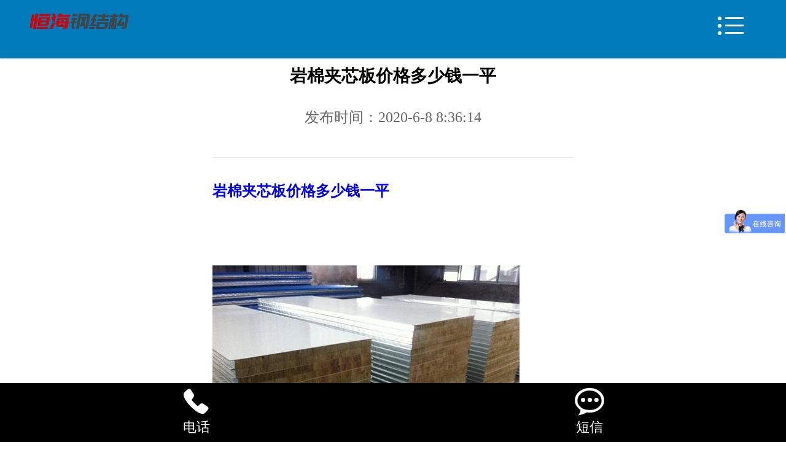

--- FILE ---
content_type: text/html; charset=utf-8
request_url: http://www.henghai68.com/mobile/enews/show-550.html
body_size: 7379
content:
<!DOCTYPE HTML>
<html>

<head>
    <meta http-equiv="Content-Type" content="text/html; charset=utf-8" />
    
    <title>岩棉夹芯板价格多少钱一平 - 新闻动态 - 江苏恒海钢结构</title>
    <meta content="岩棉板,岩棉复合板,岩棉保温板,聚氨酯夹芯板,聚氨酯板,彩钢夹芯板,岩棉夹芯板,彩钢瓦价格,彩钢瓦厂家,彩钢瓦,聚氨酯封边岩棉夹芯板" name="keywords" />
    <meta content="江苏恒海钢结构专业生产:彩钢瓦,压型彩钢瓦,楼承板,彩钢瓦楞板,岩棉板,岩棉复合板,岩棉保温板,聚氨酯夹芯板,聚氨酯板,彩钢夹芯板,岩棉夹芯板,彩钢落水管,彩钢活动房等,公司拥有各种彩钢瓦压型设备,彩钢瓦复合板生产线等百余条,可为用户提供来料彩钢瓦等围护产品的加工,设计,安装等一条龙服务。" name="description" />
    <meta name="viewport" content="width=device-width, initial-scale=1.0, maximum-scale=1.0, user-scalable=0" />
<link rel="stylesheet" type="text/css" href="/templates/default/css/subpage.css" />
<script type="text/javascript" src="/templates/default/js/jquery.js"></script>
<style>
.head {
    background: #007ab9
}
.foot {
    background: #000000
}
.nav {
    background: #000000
}
.nav_color {
    background: #000000
}
</style>
<link rel="stylesheet" type="text/css" href="/templates/default/css/master.css" />
<link rel="stylesheet" type="text/css" href="/templates/default/css/swiper.css" />
<script type="text/javascript" src="/templates/default/js/nav.js"></script>
<script type="text/javascript" src="/templates/default/js/cart_icon.js"></script>
<script type="text/javascript" src="/templates/default/js/swiper.js"></script>
<script type="text/javascript" src="/templates/default/js/lihe.js"></script>
</head>
<body>
    <!--S 导航开始-->
<ul class="nav">
      <li><a href='/mobile/eindex.html'><span class="iconfont">&#xe607;</span>网站首页</a></li>
      <li><a href='/mobile/content1m/about.html'>关于我们</a></li>
      <li><a href='/mobile/enews/0.html'>新闻动态</a></li>
      <li><a href='/mobile/egoods/0.html'>产品中心</a></li> 
      <li><a href='/mobile/ecase/0.html'>案例展示</a></li>
      <li><a href='/mobile/eryzz/0.html'>荣誉资质</a></li>
      <li><a href='/mobile/eproject/0.html'>技术优势</a></li>  
      <li><a href='/mobile/content2m/contact.html'>联系我们</a></li>
</ul>
<!--E 导航开始-->

    <!--内容开始-->
    <div class="allpage">
        <div class="black-fixed iconfont"></div>
        <!--页头开始-->
        <div class="header">
            <div class="head">
                <a href='/mobile/eindex.html' class="logo"> <img src="/templates/default/mimages/logo_footer.png" /> </a>
                <div class="nav-btn iconfont"></div>
            </div>
        </div>
        <!--页头结束-->
        <div class="content content_new">
            <!--新闻动态开始-->
            <div class="news_i common_i_css detail_i_content">
                <div class="common_i_title detail_top">
                    <h3>岩棉夹芯板价格多少钱一平</h3>
                    <p>发布时间：2020-6-8 8:36:14</p>
                </div>
                <!--<div class="detailimg">
                    <img src="/upload/202006/12/202006121015375312.jpg" />
                </div>-->
                <div class="product_content">
                    <p>
	<strong><a href="http://www.henghai68.com" target="_blank">岩棉夹芯板价格多少钱一平</a></strong> 
</p>
<p>
	<br />
</p>
<p>
	<img src="/upload/202006/08/202006080846262187.jpg" alt="岩棉夹芯板价格,岩棉夹芯板厂家" width="500" height="375" title="岩棉夹芯板价格,岩棉夹芯板厂家" align="" /> 
</p>
<p>
	<br />
</p>
<p>
	当建造一所房子时，它经常被使用，通常作为屋顶，隔板等。
</p>
<p>
	但在现实生活中，许多人不知道彩色钢<strong>岩棉夹芯板</strong>的用途和性能？
</p>
<p>
	下面小编来解释一下最近了解到的<strong>彩钢岩棉夹心板</strong>的价格，岩棉夹心板多少钱一平方米等问题，不是很了解的朋友可以看看哦！
</p>
<p>
	<br />
(1)钢板厚度：据说使用0.426。一般情况下，制造商会使用0.35-0.36毫米的钢板，而使用0.385-0.4毫米的钢板相对较少，因此厚度也不同。0.55-0.116的单价约为13元/米，0.385-0.4毫米约为15元/米，但0.426的差价为2-3元/米；
</p>
<p>
	<br />
(2)钢板的镀锌量分别为20g/m、40g/m、60g/m、80g/m、100g/m、120g/m、175g/m。钢板的镀锌量直接影响使用寿命。含量越高，时间越长，生锈的可能性就越小，一般销售人员不会提到这一点。
</p>
<p>
	<br />
(3)聚乙烯漆的厚度对价格的影响也在1-2元/米左右，油漆的厚度分为8米、10米、13米、15米、18米、20米、25米。一般来说，如果价格低，你会得到800万英镑，但你不会使用超过1500万英镑的油漆。
</p>
<p>
	<br />
(4)密度相同的岩棉为60公斤/米，岩棉因成分不同而相关0.8元/米；岩棉实际上使用的是玄武岩和矿渣，玄武岩占了很大的比例，岩棉有很好的材料和纯净的配料，但用大量的材料只能达到60公斤。如果炉渣主要由不纯棉制成，其强度不足，但其密度可以达到，则廉价棉的一般比例为：玄武岩：炉渣=30%: 70%。好棉花应为70%:30%；
</p>
<p>
	<br />
(5)棉中胶的用量比价格少1-2元/米。岩棉的纤维主要依靠胶水粘合来增加强度。胶水的量少，棉花的强度不高。胶水质量不好，硬度差，抗老化和耐候性差。它的使用寿命很短，持续时间会下沉和塌陷。
</p>
<p>
	<br />
</p>
<p>
	本文由<strong><a href="http://www.henghai68.com/" target="_blank">岩棉夹芯板厂家</a></strong>-江苏恒海钢结构工程有限公司提供；
</p>
<p>
	岩棉夹芯板价格多少钱一平
</p>
<p>
	<br />
</p>
                </div>
                <!--分页-->
                <div class="fanye">
                    <div>上一页：<a href="/mobile/enews/show-551.html">手工夹芯板价格多少钱一平</a></div>
                    <div>下一页：<a href="/mobile/enews/show-549.html">楼承板价格多少钱一平</a></div>
                </div>
                <!--分页-->
            </div>
            <!--新闻动态结束-->
        </div>
    </div>
    <!--内容结束-->
    </div>
    <div class="footer">
    <div class="foot foot-relative" id="foot">
        <div class="foot-relative"> 
            <a href="tel:13646248383" title="电话"> 
                <span class="commonfont">&#xe604;</span>
                <h3>电话</h3>
            </a>
            <a href="sms:13646248383" title="短信"> 
                <span class="commonfont">&#xe601;</span>
                <h3>短信</h3>
            </a> 
        </div>
    </div>
</div>
<script>
var _hmt = _hmt || [];
(function() {
  var hm = document.createElement("script");
  hm.src = "https://hm.baidu.com/hm.js?97352b46706a8cf010e1718b50bfe708";
  var s = document.getElementsByTagName("script")[0]; 
  s.parentNode.insertBefore(hm, s);
})();
</script>
</body>

</html>

--- FILE ---
content_type: text/css
request_url: http://www.henghai68.com/templates/default/css/subpage.css
body_size: 34558
content:
@charset "utf-8";
@font-face {
	font-family: "member";
	src: url('../font/member.woff') format('woff'),  url('../font/member.ttf') format('truetype');
}
.member_iconfont {
	font-family: "member" !important;
	font-style: normal;
	-webkit-font-smoothing: antialiased;
	-webkit-text-stroke-width: 0.2px;
	-moz-osx-font-smoothing: grayscale;
}
/* Style Reset */
html {
	font-size: 625%;
	-webkit-text-size-adjust: none;
	max-height: 100%
}
body {
	font-size: 0.16rem;
}
body, p, h1, ul, li, input, img, figure, h3, h1, h2, dl, dd, dt {
	margin: 0;
	padding: 0;
}
ul, ol, li, dl, dt, dd {
	list-style: none;
}
a {
	text-decoration: none;
	outline: 0px;
}
fieldset, img {
	border: 0;
}
img {
	display: block;
	max-width: 100%
}
input[type="text"], input[type="password"], input[type="submit"], input[type="reset"], input[type="button"], textarea {
	-webkit-appearance: none;
}
.clear {
	clear: both;
	width: 100%;
}
.c {
	clear: both;
	width: 100%;
}
/* common */
.content {
	min-height: 8rem;
	overflow: hidden;
	font-size: 0.2rem;
	margin-top: 6%;
	padding-bottom: 15%;
	background-color: transparent;
}
.content_new {
	margin-top: 0!important;
} /* 首页不要上边距 */
.common_bg {
	background-color: #007ab9!important;
}
/* index style */

/*header*/
.header {
	width: 100%;
	height: 0.791rem;
	background: #1d1d1d;
	position: relative;
	z-index: 9999;
}
.head {
	text-align: left;
	position: fixed;
	width: 100%;
	height: 0.791rem;
	top: 0;
	right: 0;
	box-shadow: 0 0 2px rgba(9,2,4,.55);
	line-height: 0.791rem;
	z-index: 99;
	-webkit-transition: all 0.3s ease-in-out 0s;
	-moz-transition: all 0.3s ease-in-out 0s;
	-ms-transition: all 0.3s ease-in-out 0s;
	transition: all 0.3s ease-in-out 0s;
}
.head a{ font-size:14px; line-height:0.691rem; color:#fff}
.logo {
	display: inline-block;
	width: 40%;
margin-top: 0.12rem;
	height: auto;
	margin-left: 3.4375%
}

.top-nav {
	position: absolute;
	right: 1.09375%;
	top: 100%;
	width: 14.0625%;
}
.class-btn {
	position: absolute;
	right: 16%;
	top: 0%;
	width: 14.0625%;
	font-size: 0.24rem;
	line-height: 0.82rem;
	color: #fff;
	text-align: center;
	overflow: hidden;
}
.top-home {
	position: absolute;
	left: 1.09375%;
	top: 0;
	width: 14.0625%;
	font-size: 0.4rem;
	line-height: 0.82rem;
	color: #fff;
	text-align: center;
	overflow: hidden;
}
.top-title {
	width: 30%;
	position: absolute;
	left: 35%;
	top: 0;
	font-size: 0.3rem;
	line-height: 0.71rem;
	text-align: center;
	color: #fff;
	text-overflow: ellipsis;
	overflow: hidden;
	white-space: nowrap;
}
.sub_page {
	min-height: 6rem;
	overflow: hidden;
	font-size: 0.16rem
}
.sub_page center {
	padding: 0.4rem 0;
	font-size: 0.2rem
}
.sub_page center a {
	color: red
}
.search_hl {
	width: 14.0625%;
	top: -1px;
	position: absolute;
	height: 100%;
	font-size: 0.38rem;
	line-height: 0.8rem;
	color: #ffffff;
	text-align: center;
	overflow: hidden;
}
.search_l {
	left: 0%;
}
/*header end*/

/* nav */
body {
	position: relative;
	width: 100%;
	background: #fff;
	height: 100%;
}
.allpage {
	position: relative;
	z-index: 10;
	background: #fff;
	height: auto;
	-webkit-transition: all 0.3s ease-in-out 0s;
	-moz-transition: all 0.3s ease-in-out 0s;
	-ms-transition: all 0.3s ease-in-out 0s;
	transition: all 0.3s ease-in-out 0s;
	right: 0;
	min-height: 6rem;
}
.clicked {
	right: 220px!important;
	-webkit-transition: all 0.3s ease-in-out 0s;
	-moz-transition: all 0.3s ease-in-out 0s;
	-ms-transition: all 0.3s ease-in-out 0s;
	transition: all 0.3s ease-in-out 0s;
}
.nav {
	width: 220px;
	position: absolute;
	right: 0;
	top: 0;
	bottom: 0;
	z-index: 2;
}
.fixed {
	width: 220px;
	height: 100%;
	position: fixed;
	right: 0;
	top: 0;
	bottom: 0;
	z-index: 5;
	overflow-x: hidden;
	-webkit-overflow-scrolling: touch;
}
.nav li {
	width: 220px;
	margin: 0 auto;
	border-bottom: 1px solid #ffffff;
}
.nav li a {
	display: block;
	width: 100%;
	font: 100 16px/50px '微软雅黑';
	color: #fff;
	text-indent: 60px;
}
.nav li a span {
	margin-right: 3%
}
.nav li p {
	text-indent: 70px;
}
.nav li:last-child {
	margin-bottom: 20%;
}
#allmap {
	width: 100%;
	height: 8rem;
	font-size: 0.18rem
}
.share {
	width: 160px;
	margin: 0.5rem auto;
}
.black-fixed {
	position: fixed;
	z-index: 99999!important;
	left: 0;
	width: 0;
	top: 0;
	height: 100%;
	background: rgba(0,0,0,0.9);
	text-align: right;
	font-size: 0.4rem;
	color: #fff;
	line-height: 2;
	right: 0;
	overflow: hidden;
	-webkit-transition: all 0.3s ease-in-out 0s;
	-moz-transition: all 0.3s ease-in-out 0s;
	-ms-transition: all 0.3s ease-in-out 0s;
	transition: all 0.3s ease-in-out 0s;
	opacity: 0
}
.black-clicked {
	width: 100%;
	padding-right: 2%;
	left: -227px;
	-webkit-transition: all 0.3s ease-in-out 0s;
	-moz-transition: all 0.3s ease-in-out 0s;
	-ms-transition: all 0.3s ease-in-out 0s;
	transition: all 0.3s ease-in-out 0s;
	opacity: 1
}
/* nav end*/



/* sub header */
.nav-btn {
	width: 14.0625%;
	right: 0;
	top: 0;
	position: absolute;
	font-size: 0.4rem;
	line-height: 0.71rem;
	color: #ffffff;
	text-align: center;
	overflow: hidden;
}
.home-btn {
	width: 14.0625%;
	left: 1.09375%;
	top: 0;
	position: absolute;
	height: 100%;
	font-size: 0.4rem;
	line-height: 0.71rem;
	color: #ffffff;
	text-align: center;
	overflow: hidden;
	display: block;
}
.top-nav {
	position: absolute;
	right: 1.09375%;
	top: 100%;
	width: 14.0625%;
}
.top-home {
	position: absolute;
	left: 1.09375%;
	top: 0;
	width: 14.0625%;
	font-size: 0.4rem;
	line-height: 0.82rem;
	color: #fff;
	text-align: center;
	overflow: hidden;
}
.class-btn {
	position: absolute;
	right: 16%;
	top: 0%;
	width: 18.0625%;
	font-size: 0.24rem;
	line-height: 0.666rem;
	color: #fff;
	text-align: center;
	overflow: hidden;
}
.class-btn span.commonfont {
	font-size: 0.28rem
}
/* footer */
.footer {
	width: 100%;
	height: 0.8rem;
	position: fixed!important;
	bottom: 0;
	right: 0;
	z-index: 9999;
	-webkit-transition: all 0.3s ease-in-out 0s;
	-moz-transition: all 0.3s ease-in-out 0s;
	-ms-transition: all 0.3s ease-in-out 0s;
	transition: all 0.3s ease-in-out 0s;
}
.foot {
	width: 100%;
	position: fixed;
	height: 0.8rem;
	bottom: 0;
	left: 0;
	z-index: 10;
	-webkit-transition: all 0.3s ease-in-out 0s;
	-moz-transition: all 0.3s ease-in-out 0s;
	-ms-transition: all 0.3s ease-in-out 0s;
	transition: all 0.3s ease-in-out 0s;
}
.foot-relative {
	position: relative;
	width: 100%;
	height: 0.8rem;
}
.foot a {
	display: block;
	float: left;
	width: 50%;
	color: #ffffff
}
.foot a span {
	display: block;
	width: 100%;
	text-align: center;
	font-size: 0.4rem;
	line-height: 0.5rem;
}
.foot a h3 {
	width: 100%;
	text-align: center;
	font: 0.18rem/0.2rem "microsoft yahei";
}
.common-pro-search {
	width: 90%;
	height: 0.533rem;
	background: #fff;
	margin: 2% auto;
}
.common-text {
	float: left;
	border: 0;
	background: #fff;
	width: 84.45%;
	height: 0.533rem;
	text-indent: 0.1rem;
	font: 0.16rem/0.533rem "microsoft yahei";
	border-radius: 0;
}
.common-submit {
	float: right;
	width: 15.55%;
	border: 0;
	font-size: 0.36rem;
	line-height: 0.533rem;
	color: #fff;
	height: 0.533rem;
	border-radius: 0;
	background: none;
	background: #333;
}
/* foot search btn */
.common-search {
	width: 92.1875%;
	position: absolute;
	z-index: 100;
	left: 3.90625%;
	bottom: 0.9rem;
	background: #fff;
	border: 1px solid #ccc;
	display: none;
	border-radius: 8px;
	overflow: hidden;
	-webkit-box-shadow: 0 1px 2px #666 inset;
	box-shadow: 0 1px 2px #666 inset;
}
.search-input-n {
	width: 85%;
	height: 0.533rem;
	line-height: 0.533rem;
	border: none;
	outline: none;
	text-indent: 5%;
	border-radius: 25px;
	font-family: "microsoft yahei";
	background-color: transparent;
}
.search-btn-n {
	width: 12%;
	border: none;
	outline: none;
	font-size: 0.4rem;
	line-height: 0.533rem;
	background-color: transparent;
	color: #666;
	background-color: transparent;
	font-family: "microsoft yahei";
}
/* foot search btn end*/

/*font*/
@font-face {
	font-family: "iconfont";
	src: url('../font/iconfont.woff') format('woff'), url('../font/iconfont.ttf') format('truetype');
}
.iconfont {
	font-family: "iconfont" !important;
	font-style: normal;
	-webkit-font-smoothing: antialiased;
	-webkit-text-stroke-width: 0.2px;
	-moz-osx-font-smoothing: grayscale;
}
/*font*/
@font-face {
	font-family: "commonfont";
	src: url('../font/common.woff') format('woff'), url('../font/common.ttf') format('truetype');
}
.commonfont {
	font-family: "commonfont" !important;
	font-style: normal;
	-webkit-font-smoothing: antialiased;
	-webkit-text-stroke-width: 0.2px;
	-moz-osx-font-smoothing: grayscale;
}
/* sub_banner */
.big-pic {
	width: 100%;
	position: relative;
	z-index: 2;
	margin: 0 auto;
}
.big-pic-in {
	position: relative;
	width: 100%;
	height: auto;
	overflow: hidden;
	margin: 0 auto;
}
.pic-list {
	position: relative;
	height: auto;
	-webkit-transform: translate3d(0, 0, 0);
	z-index: 0;
}
.pic-list img {
	float: left;
	height: auto;
	width: 100%;
	display: block;
}
.big-pic2 .pic-list {
	width: 200%;
}
.big-pic2 .pic-list img {
	width: 50%;
}
.big-pic3 .pic-list {
	width: 300%;
}
.big-pic3 .pic-list img {
	width: 33.333334%;
}
.big-pic4 .pic-list {
	width: 400%;
}
.big-pic4 .pic-list img {
	width: 25%;
}
.slide-dot {
	width: 100%;
	text-align: center;
	height: 16px;
	padding-top: 4px;
	overflow: hidden;
	position: absolute;
	bottom: 5px;
	display: none
}
.slide-dot span {
	display: inline-block;
	width: 8px;
	height: 8px;
	border-radius: 8px;
	vertical-align: top;
	z-index: 10;
	margin: 0 7px;
	background: #fff
}
.slide-dot span.slide-dot-cur {
	z-index: 10;
	vertical-align: top;
	background: #6b1b55
}
.transition {
	-moz-transition: -moz-transform 0.3s ease-out;
	-webkit-transition: -webkit-transform 0.3s ease-out;
	-o-transition: -o-transform 0.3s ease-out;
	transition: transform 0.3s ease-out;
}
/* top class */
.type {
	width: 100%;
	top: 0.691rem;
	right: 0;
	position: fixed;
	background: #232323;
	z-index: 999;
	overflow-x: hidden;
	-webkit-overflow-scrolling: touch;
	-webkit-transition: all 0.3s ease-in-out 0s;
	-moz-transition: all 0.3s ease-in-out 0s;
	-ms-transition: all 0.3s ease-in-out 0s;
	transition: all 0.3s ease-in-out 0s;
	height: 3rem;
	padding: 0.1rem 0;
	display: none
}
.type li {
	width: 90%;
	background: #fff;
	font: 0.2rem/0.46rem "microsoft yahei";
	margin: 2% auto;
	overflow: hidden;
	position: relative;
}
.type li a {
	display: block;
	float: left;
	width: 60%;
	text-overflow: ellipsis;
	overflow: hidden;
	white-space: nowrap;
	padding: 0 4%;
	color: #666
}
.type li span.commonfont {
	font-size: 0.3rem;
	line-height: 0.46rem;
	display: block;
	width: 16%;
	text-align: center;
	color: #666;
	position: absolute;
	top: 0;
	right: 0;
}
.type li dl {
	float: left;
	border-top: 2px solid #232323;
	width: 100%;
	display: none
}
.type li dl dd {
	overflow: hidden
}
.type li dl dd a {
	width: 100%
}
.type h1 {
	font: 0.2rem/2 "microsoft yahei";
	width: 90%;
	margin: 0 auto;
	color: #fff;
}
/* top class */
.class {
	width: 100%;
	top: 8.33em;
	position: fixed;
	background: #232323;
	overflow-x: hidden;
	-webkit-overflow-scrolling: touch;
	-webkit-transition: all 0.3s ease-in-out 0s;
	-moz-transition: all 0.3s ease-in-out 0s;
	-ms-transition: all 0.3s ease-in-out 0s;
	transition: all 0.3s ease-in-out 0s;
	height: 3rem;
	padding: 0.1rem 0;
	display: none
}
.class li {
	width: 90%;
	background: #fff;
	font: 0.2rem/0.46rem "microsoft yahei";
	margin: 2% auto;
	overflow: hidden;
	position: relative;
}
.class li a {
	display: block;
	float: left;
	width: 60%;
	text-overflow: ellipsis;
	overflow: hidden;
	white-space: nowrap;
	padding: 0 4%;
	color: #666
}
.class li span.iconfont {
	font-size: 0.3rem;
	line-height: 0.46rem;
	display: block;
	width: 16%;
	text-align: center;
	color: #666;
	position: absolute;
	top: 0;
	right: 0;
	-webkit-transform: rotate(180deg);
	-moz-transform: rotate(180deg);
	transform: rotate(180deg);
	-moz-transition: -moz-transform 0.3s ease-out;
	-webkit-transition: -webkit-transform 0.3s ease-out;
	-o-transition: -o-transform 0.3s ease-out;
	transition: transform 0.3s ease-out;
}
.class li span.iconfont.class-up {
	-webkit-transform: rotate(0deg);
	-moz-transform: rotate(0deg);
	transform: rotate(0deg);
	-moz-transition: -moz-transform 0.3s ease-out;
	-webkit-transition: -webkit-transform 0.3s ease-out;
	-o-transition: -o-transform 0.3s ease-out;
	transition: transform 0.3s ease-out;
}
.class li dl {
	float: left;
	border-top: 2px solid #232323;
	width: 100%;
	display: none
}
.class li dl dd {
	overflow: hidden
}
.class li dl dd a {
	width: 100%
}
/* subpage */
.about, .view {
	width: 92.5%;
	margin: 0% auto;
	font: 0.22rem/2.4 "microsoft yahei";
	color: #1d1d1d;
}
.view p {
	margin: 0;
	padding: 0;
}
.view h1 {
	width: 100%;
	text-align: center;
	font: 0.3rem/0.5rem "microsoft yahei";
	color: #393939;
}
.about h1 {
	line-height: 0.6rem;
	text-align: center;
	font: 0.28rem/0.5rem "microsoft yahei";
	font-weight: bold;
	margin-bottom: 3%;
}
.view img {
	max-width: 100%;
	display: inline
}
.page {
	display: block;
	width: 100%;
	height: 0.38rem;
	font: 0.22rem/0.38rem "microsoft yahei";
	color: #777;
	background: #ddd;
	border-radius: 0.38rem;
	margin: 2% auto;
	text-overflow: ellipsis;
	overflow: hidden;
	white-space: nowrap;
	text-indent: 0.1rem;
}
.back {
	display: block;
	width: 33.57%;
	margin: 2% auto;
	height: 0.4rem;
	border-radius: 0.4rem;
	font: 0.2rem/0.4rem "microsoft yahei";
	color: #393939;
	text-align: center;
}
/* product */
.product-top {
	width: 91.25%;
	margin: 2% auto;
	border-bottom: 1px solid #c9c9c9;
	height: 0.5833rem;
	font: 0.2rem/0.5833rem "microsoft yahei";
	color: #7b7b7b;
}
.product-top p {
	float: left;
}
.product-top p span {
	color: #3e74ce
}
.product-top-right {
	float: right;
	color: #7b7b7b
}
.product-top-right a {
	font-size: 0.3rem;
	color: #272727;
	vertical-align: middle
}
.product-top-right a.show {
	color: #3e74ce
}
/* news */
/*
.news1,.news2,.news3{width:100%;height:auto;overflow:hidden;margin:2% auto;}
.news1 li{width:100%;height:0.691rem;overflow:hidden}
.news1 li a,.news2 li a,.news3 li a{display:block;width:100%;height:0.691rem;overflow:hidden;font:0.2rem/0.691rem "microsoft yahei"}
.news1 li span:nth-child(1),.news2 li span:nth-child(1),.news3 li span:nth-child(1){display:block;float:left;width:60%;margin-left:4%;text-overflow: ellipsis;overflow:hidden;white-space: nowrap;color:#1d1d1d}
.news1 li span:nth-child(2),.news2 li span:nth-child(2),.news3 li span:nth-child(2){display:block;float:right;margin-right:4%;color:#9f9f9f}
.news1 li:nth-child(even){background:#f2f2f2;}
.news2 li{width:100%;height:0.691rem;overflow:hidden;border-bottom:1px solid #ddd;}
.news3 li{width:100%;height:0.691rem;overflow:hidden;border-bottom:1px dashed #ddd;}
*/

/* news */
.news {
	width: 100%;
	height: auto;
	overflow: hidden;
	margin: 2% auto;
}
.news li {
	width: 100%;
	height: 0.691rem;
	overflow: hidden
}
.news li a {
	display: block;
	width: 100%;
	height: 0.691rem;
	overflow: hidden;
	font: 0.2rem/0.691rem "microsoft yahei"
}
.news li span:nth-child(1) {
	display: block;
	float: left;
	width: 60%;
	margin-left: 4%;
	text-overflow: ellipsis;
	overflow: hidden;
	white-space: nowrap;
	color: #1d1d1d
}
.news li span:nth-child(2) {
	display: block;
	float: right;
	margin-right: 4%;
	color: #9f9f9f
}
.news li:nth-child(even) {
	background: #fff;
}
.imore, .back {
	display: block;
	width: 36%;
	margin: 2% auto;
	overflow: hidden;
	border-radius: 0.3rem;
	background: #b30f1a;
	text-align: center;
	color: #fff;
	font: 0.20rem/2.2 "microsoft yahei";
	clear: both
}
.imore:before, .back:before {
	content: "";
	clear: both;
}
.common_news {
	width: 100%;
	height: auto;
	overflow: hidden;
	margin: 0% auto;
}
.news1, .news1 a, .news2, .news2 a {
	width: 100%;
	height: auto;
	overflow: hidden;
	font: 0.23rem/0.691rem "microsoft yahei";
	display: block;
}
.news1, .news2 {
	width: 92%;
	margin: 0 auto
}
.news1 a span:nth-child(1), .news2 a span:nth-child(1) {
	display: block;
	float: left;
	width: 70%;
	height: 0.691rem;
	text-overflow: ellipsis;
	overflow: hidden;
	white-space: nowrap;
	color: #1d1d1d
}
.news1 a span:nth-child(2), .news2 a span:nth-child(2) {
	display: block;
	float: right;
	width: 29%;
	height: 0.691rem;
	text-overflow: ellipsis;
	overflow: hidden;
	white-space: nowrap;
	text-align: right;
	color: #9f9f9f
}
.news2 div {
	width: 100%;
	font: 0.18rem/0.3rem "microsoft yahei";
	color: #666;
	max-height: 0.9rem;
	overflow: hidden;
}
.news3 {
	width: 96%;
	margin: 2% auto;
	height: auto;
	overflow: hidden;
}
.news3>a {
	display: block;
	width: 33%;
	height: auto;
	overflow: hidden;
	float: left;
	padding-left: 3%;
}
.news1>a>img {
	display: block;
	width: 100%;
	float: left;
}
.news3>h1 {
	display: block;
	width: 100%;
	margin-left: 3%;
	overflow: hidden;
}
.news3>h1>a {
	display: block;
	width: 100%;
	height: 0.35rem;
	text-overflow: ellipsis;
	overflow: hidden;
	white-space: nowrap;
	font: 0.22rem/0.3rem "microsoft yahei";
	color: #333;
}
.news3>div {
	float: left;
	width: 58%;
	margin-left: 3%;
	overflow: hidden;
	font: 0.18rem/0.24rem "microsoft yahei";
	max-height: 0.93rem;
	color: #999;
	margin-top: 1%
}
.news4 {
	width: 50%;
	float: left;
	height: auto;
	overflow: hidden;
	margin: 2% auto;
}
.news4 a {
	display: block;
	width: 80%;
	margin: 0 auto;
}
.news4 a img {
	display: inline-block;
	max-width: 100%;
height:103px;
}
.news4 a span {
	display: block;
	width: 100%;
	text-align: center;
	font: 0.22rem/0.3rem "microsoft yahei";
	color: #666;
	text-overflow: ellipsis;
	overflow: hidden;
	white-space: nowrap;
	/*margin-top: 6%;*/
}
.news5 {
	width: 96%;
	margin: 2% auto;
	height: auto;
	overflow: hidden;
}
.news5 a.news5imgwrap {
	width: 25%;
	height: auto;
	float: left;
	margin-left: 3%;
}
.news5 a.news5imgwrap img {
	display: block;
	width: 100%;
}
.news5 h1 {
	display: block;
	float: left;
	width: 68%;
	margin-left: 3%;
	overflow: hidden
}
.news5>h1>a {
	display: block;
	width: 100%;
	height: 0.3rem;
	text-overflow: ellipsis;
	overflow: hidden;
	white-space: nowrap;
	font: 0.2rem/0.3rem "microsoft yahei";
	color: #333;
}
.news5>div {
	float: left;
	width: 68%;
	margin-left: 3%;
	overflow: hidden;
	font: 0.18rem/0.2rem "microsoft yahei";
	max-height: 0.59rem;
	color: #999;
	margin-top: 1%
}
/* case */
.case {
	width: 100%;
	height: auto;
	overflow: hidden;
	margin: 2% auto
}
.case li {
	width: 100%;
	height: auto;
	padding: 2% 0;
	border-bottom: 1px solid #ccc;
	overflow: hidden
}
.case li>a {
	display: block;
	width: 35.46875%;
	float: left;
	margin: 0 3.75% 0 4.6875%;
	border: 1px solid #fff;
}
.case li>a img {
	display: block;
	width: 100%
}
.case li h1 {
	float: left;
	width: 51.875%;
	height: 0.35rem;
	font: 0.2rem/0.35rem "microsoft yahei";
	text-overflow: ellipsis;
	overflow: hidden;
	white-space: nowrap;
}
.case li h1 a {
	color: #232323
}
.case li div {
	float: left;
	width: 51.75%;
	height: 1.1rem;
	overflow: hidden;
	font: 0.18rem/0.28rem "microsoft yahei";
	color: #1d1d1d
}
/* for white */
.white-bg {
	background: #fff;
}
/* login & reg */
.login {
	width: 87.5%;
	margin: 10% auto;
	height: auto;
	overflow: hidden
}
.login li {
	width: 100%;
	height: auto;
	padding-bottom: 3%;
	overflow: hidden;
	font: 0.16rem/1.4 "microsoft yahei"
}
.login_input {
	display: block;
	border: 1px solid #d9d9d9;
	background: #fff;
	width: 96%;
	float: left;
	height: 0.42rem;
	font: 0.2rem/0.42rem "microsoft yahei";
	text-indent: 0.1rem;
	-webkit-appearance: none;
	border-radius: 0
}
.login_textarea {
	display: block;
	border: 1px solid #d9d9d9;
	background: #fff;
	width: 95%;
	float: left;
	height: 1.42rem;
	font: 0.2rem/0.42rem "microsoft yahei";
	text-indent: 0.1rem;
	-webkit-appearance: none;
	border-radius: 0;
	resize: none
}
.pin_width {
	width: 51.78%;
}
.login_pin {
	width: 30%;
	float: left;
	height: 0.42rem;
	margin-left: 4%;
}
.login_btn {
	width: 98%;
	height: 0.5rem;
	color: #fff;
	border: 0;
	-webkit-appearance: none;
	border-radius: 0;
	text-align: center;
	font: 0.22rem/0.5rem "microsoft yahei"
}
.red_alert {
	width: 87.5%;
	margin: 0 auto;
	font: 0.2rem/0.44rem "microsoft yahei";
	color: red;
}
.login_link1 {
	float: left;
	font: 0.2rem/0.44rem "microsoft yahei";
	color: #949494;
	margin-left: 4%
}
.login_link2 {
	float: right;
	font: 0.2rem/0.44rem "microsoft yahei";
	color: #949494;
	margin-right: 4%
}
.info_left {
	float: left;
	width: 26%;
	text-align: left;
	font: 0.2rem/0.44rem "microsoft yahei";
	color: #707070
}
.info_username {
	float: left;
	width: 16%;
	text-align: center;
	font: 0.2rem/0.44rem "microsoft yahei";
	color: #707070
}
.info_input {
	float: left;
	width: 70%;
}
/* site_nav 悬浮球*/
.site_btn {
	position: fixed;
	width: 0.7rem;
	height: 0.7rem;
	top: 270px;
	left: 1.875%;
	z-index: 999;
	border: 2px solid #e1e1e1;
	border-radius: 50%;
	color: #fff;
	text-align: center;
	font: 0.5rem/0.7rem "microsoft yahei";
}
.cart-btn-numbers {
	width: 100%;
	position: relative;
	height: 100%;
	color: #fff
}
.cart-btn-number {
	position: absolute;
	width: 0.24rem;
	height: 0.24rem;
	left: 74%;
	bottom: 74%;
	font: 0.14rem/0.24rem "microsoft yahei";
	background: #fff;
	border: 0.016rem solid #e1e1e1;
	border-radius: 50%;
	color: #c2c2c2
}
/* 临时
.site-nav{position:absolute;left:0;bottom:100%;width:100px;height:auto;overflow:hidden}   */
.site-nav li {
	overflow: hidden;
	width: 100%;
	height: auto;
	font: 0.16rem/0.2rem "microsoft yahei"
}
.site-nav a {
	color: #fff
}
.site-nav li a {
	font: 0.18rem/0.2rem "microsoft yahei";
	color: #fff;
	text-align: center;
	display: block;
	position: absolute;
	width: 0.6rem;
	height: 0.4rem;
	border-radius: 50%;
	border: 2px solid #e8e8e8;
	bottom: 0;
	opacity: 0;
	-webkit-transition: all 0.3s ease-in-out 0s;
	-moz-transition: all 0.3s ease-in-out 0s;
	-ms-transition: all 0.3s ease-in-out 0s;
	transition: all 0.3s ease-in-out 0s;
	z-index: -999;
	transform: rotate(-360deg);
	-ms-transform: rotate(-350deg);
	-moz-transform: rotate(-350deg);
	-webkit-transform: rotate(-350deg);
	-o-transform: rotate(-350deg);
	padding: 0.1rem 0;
}
.site-nav.slideup li:nth-child(1) a {
	left: 100%;
	bottom: 100%;
	-webkit-transition: all 0.3s ease-in-out 0s;
	-moz-transition: all 0.3s ease-in-out 0s;
	-ms-transition: all 0.3s ease-in-out 0s;
	transition: all 0.3s ease-in-out 0s;
	opacity: 1;
	transition-delay: 0ms;
	z-index: 999;
	transform: rotate(0deg);
	-ms-transform: rotate(0deg);
	-moz-transform: rotate(0deg);
	-webkit-transform: rotate(0deg);
	-o-transform: rotate(0deg);
}
.site-nav.slideup li:nth-child(2) a {
	left: 150%;
	bottom: 0.05rem;
	-webkit-transition: all 0.3s ease-in-out 0s;
	-moz-transition: all 0.3s ease-in-out 0s;
	-ms-transition: all 0.3s ease-in-out 0s;
	transition: all 0.3s ease-in-out 0s;
	opacity: 1;
	transition-delay: 100ms;
	z-index: 999;
	transform: rotate(0deg);
	-ms-transform: rotate(0deg);
	-moz-transform: rotate(0deg);
	-webkit-transform: rotate(0deg);
	-o-transform: rotate(0deg);
}
.site-nav.slideup li:nth-child(3) a {
	left: 100%;
	bottom: -0.6rem;
	-webkit-transition: all 0.3s ease-in-out 0s;
	-moz-transition: all 0.3s ease-in-out 0s;
	-ms-transition: all 0.3s ease-in-out 0s;
	transition: all 0.3s ease-in-out 0s;
	opacity: 1;
	transition-delay: 200ms;
	z-index: 999;
	transform: rotate(0deg);
	-ms-transform: rotate(0deg);
	-moz-transform: rotate(0deg);
	-webkit-transform: rotate(0deg);
	-o-transform: rotate(0deg);
}
.site-nav.slidedown li:nth-child(1) a {
	left: auto;
	right: 100%;
	bottom: 100%;
	-webkit-transition: all 0.3s ease-in-out 0s;
	-moz-transition: all 0.3s ease-in-out 0s;
	-ms-transition: all 0.3s ease-in-out 0s;
	transition: all 0.3s ease-in-out 0s;
	opacity: 1;
	transition-delay: 0ms;
	z-index: 999;
	transform: rotate(0deg);
	-ms-transform: rotate(0deg);
	-moz-transform: rotate(0deg);
	-webkit-transform: rotate(0deg);
	-o-transform: rotate(0deg);
}
.site-nav.slidedown li:nth-child(2) a {
	left: auto;
	right: 150%;
	bottom: 0.05rem;
	-webkit-transition: all 0.3s ease-in-out 0s;
	-moz-transition: all 0.3s ease-in-out 0s;
	-ms-transition: all 0.3s ease-in-out 0s;
	transition: all 0.3s ease-in-out 0s;
	opacity: 1;
	transition-delay: 100ms;
	z-index: 999;
	transform: rotate(0deg);
	-ms-transform: rotate(0deg);
	-moz-transform: rotate(0deg);
	-webkit-transform: rotate(0deg);
	-o-transform: rotate(0deg);
}
.site-nav.slidedown li:nth-child(3) a {
	left: auto;
	right: 100%;
	bottom: -0.6rem;
	-webkit-transition: all 0.3s ease-in-out 0s;
	-moz-transition: all 0.3s ease-in-out 0s;
	-ms-transition: all 0.3s ease-in-out 0s;
	transition: all 0.3s ease-in-out 0s;
	opacity: 1;
	transition-delay: 200ms;
	z-index: 999;
	transform: rotate(0deg);
	-ms-transform: rotate(0deg);
	-moz-transform: rotate(0deg);
	-webkit-transform: rotate(0deg);
	-o-transform: rotate(0deg);
}
/* product width cart btn css*/
.view-price {
	width: 100%;
	margin: 0 auto;
	font: 0.2rem/2 "microsoft yahei";
	color: #626262
}
.view-price span {
	font-size: 0.28rem;
	color: #ff0000
}
.view_btns {
	width: 100%;
	margin: 2% auto;
	overflow: hidden
}
.view_btns a {
	display: block;
	font: 0.22rem/1.6 "microsoft yahei";
	color: #fff;
	padding: 3% 12%;
	float: left
}
.view_btns a:last-child {
	float: right;
}
.view_collect {
	width: 100%;
	margin: 2% auto;
	overflow: hidden;
	border-top: 1px solid #dadada;
	border-bottom: 1px solid #dadada;
}
.view_collect p {
	float: left;
	width: 30%;
	font: 0.2rem/3 "microsoft yahei";
	border-right: 1px solid #dadada;
	color: #6b6565;
	text-align: center;
}
.view_collect a {
	float: left;
	width: 68%;
	font: 0.2rem/3 "microsoft yahei";
	position: relative;
	text-indent: .6em;
	color: #707070;
	display: block
}
.view_collect a font {
	position: absolute;
	right: 0
}
.view_collect a a {
	color: #707070
}
.header {
	height: 0.791rem!important;
}
@media all and (min-width:640px) {
.content {
	width: 640px;
	margin: 0 auto;
	position: relative;
	margin-top: 6%;
	padding-bottom: 16%;
}
}
@media only screen and (max-width: 479px) and (min-width: 321px) {
html {
	font-size: 70px;
}
}
@media only screen and (max-width: 320px) {
html {
	font-size: 60px;
}
}
/* Survey */
.survey {
	height: auto;
	overflow: hidden;
	width: 92.5%;
	margin: 0% auto;
}
.survey li {
	width: 100%;
	height: auto;
	padding-bottom: 3%;
	overflow: hidden;
	font: 0.16rem/1.4 "microsoft yahei"
}
.survey_input {
	display: block;
	border: 1px solid #d9d9d9;
	background: #fff;
	width: 96%;
	float: left;
	height: 0.42rem;
	font: 0.2rem/0.42rem "microsoft yahei";
	text-indent: 0.1rem;
	-webkit-appearance: none;
	border-radius: 0
}
.surveya {
	height: auto;
	overflow: hidden;
	width: 92.5%;
	margin: 0% auto;
}
.surveya li {
	width: 100%;
	height: auto;
	padding-bottom: 3%;
	overflow: hidden;
	font: 0.25rem/1.4 "microsoft yahei";
	border-bottom: 1px solid #ededed;
	margin: 0 0 2% 0;
}
.survey_label {
	margin: 5px 6px
}
.survey_boder {
	border: #FF0000 solid 1px;
}
/* msg & reg */
.msg_pin {
	width: 100%;
	float: left;
	height: 0.52rem;
	font-size: 0.3rem;
	line-height: 0.52rem;
	text-align: center;
	margin-left: 0%;
	border-radius: 6px;
	color: #fff;
	background: #f14400;
}
.msg_input {
	display: block;
	border: 1px solid #d9d9d9;
	background: #fff;
	width: 94%;
	float: left;
	height: 0.52rem;
	font: 0.2rem/0.42rem "microsoft yahei";
	text-indent: 0.1rem;
	-webkit-appearance: none;
	border-radius: 6px;
}
.msg_textarea {
	display: block;
	border: 1px solid #d9d9d9;
	background: #fff;
	width: 94%;
	float: left;
	height: 1.42rem;
	font: 0.2rem/0.42rem "microsoft yahei";
	text-indent: 0.1rem;
	-webkit-appearance: none;
	border-radius: 6px;
	resize: none
}
.msg_input2 {
	display: block;
	border: 1px solid #d9d9d9;
	background: #fff;
	width: 50%;
	float: left;
	height: 0.42rem;
	font: 0.2rem/0.42rem "microsoft yahei";
	text-indent: 0.1rem;
	-webkit-appearance: none;
	border-radius: 6px;
}
.redmc {
	font-weight: bold;
	font: 0.28rem/0.62rem "microsoft yahei";
}
.msg_pin-value {
	width: 80%;
	float: left;
	height: 0.52rem;
	font-size: 0.3rem;
	line-height: 0.52rem;
	text-align: center;
	margin-left: 0%;
	border-radius: 6px;
	color: #fff;
	background: #f14400;
	margin-left: 10%;
	border: 0;
	background: #f14400;
}
/* search*/
input {
	outline: none;
}
.search {
	width: 96%;
	height: 0.691rem;
	padding: 0 2%;
	position: absolute;
	top: -120%;
	left: 0;
	background-color: #000;
	font-family: "microsoft yahei";
}
.search-input {
	width: 75%;
	border: 1px solid #000;
	border-radius: 15px 0 0 15px;
	float: left;
	border-right: none;
	height: 0.461rem;
	font-size: 0.18rem;
	font-family: "microsoft yahei";
	text-indent: 5%;
	margin-top: 2%;
	background-color: #FFFFFF
}
.search-btn {
	width: 15%;
	float: left;
	background-color: #000;
	border-radius: 0 15px 15px 0;
	border: 1px solid #10bde7;
	border-left: none;
	height: 0.491rem;
	font-size: 0.25rem;
	margin-top: 2%;
}
.search a {
	display: inline-block;
	width: 9%;
	float: left;
	color: #fff;
	text-align: center;
	height: 0.7rem;
}
.index_text {
	width: 90%;
	font-size: 14px;
	height: 0.5rem;
	background: #fff url(../images/search_bg_05.png) no-repeat 95% center;
	-webkit-background-size: 7%;
	background-size: 7%;
	border: none;
	font-size: 0.21rem;
	font-family: "microsoft yahei";
	text-indent: 3%;
	margin: 2% 0;
	border-radius: 7px;
}
/* product discuss */
.discuss_top {
	width: 87.5%;
	margin: 2% auto;
	overflow: hidden;
	background: url(../images/discuss.png) right 0 no-repeat;
	background-size: 4.46%;
	position: relative;
	padding: 2% 0;
	color: #fff;
}
.discuss_top_left {
	float: left;
	width: 70.35%;
	margin: 0 0 0 2.85%;
	height: 0.9rem;
	overflow: hidden;
	font: 0.18rem/0.3rem "microsoft yahei";
}
.discuss_top_right {
	position: absolute;
	height: 100%;
	right: 0;
	top: 0;
	border-left: 1px solid rgba(255,255,255,.39);
	width: 23.21%;
	font: 0.18rem/1rem "microsoft yahei";
	text-align: center
}
.discuss_top_right span {
	font-size: 0.5rem;
}
.discuss_list {
	width: 87.5%;
	margin: 2% auto;
	overflow: hidden;
}
.discuss_list li {
	width: 100%;
	height: auto;
	border-bottom: 1px solid #ddd;
	overflow: hidden;
	padding: 2% 0
}
.discuss_list_top {
	width: 100%;
	height: auto;
	overflow: hidden
}
.discuss_list_top span {
	float: left;
	font: 0.18rem/0.4rem "microsoft yahei";
	color: #545454
}
.discuss_list_top_right {
	float: right;
	overflow: hidden;
	width: 38.92%;
}
.discuss_list_top_right div {
	float: left;
	width: 67.43%;
	height: auto;
	overflow: hidden;
	position: relative;
	margin-top: 3.2%;
	background: #d0cfcf
}
.discuss_list_top_right div img {
	position: relative;
	z-index: 2;
	width: 100%;
	display: block
}
.discuss_list_top_right div p {
	position: absolute;
	width: 50%;
	left: 0;
	top: 0;
	height: 100%;
}
.discuss_list_top_right font {
	float: left;
	font: 0.18rem/0.4rem "microsoft yahei";
	width: 30%;
	display: block;
	text-align: center
}
.discuss_list_con {
	width: 100%;
	height: auto;
	overflow: hidden;
	font: 0.18rem/0.24rem "microsoft yahei";
	color: #8a8a8a;
	padding: 2% 0
}
.discuss_list_reply {
	width: 100%;
	height: auto;
	font: 0.18rem/0.26rem "microsoft yahei";
	color: #877f7f;
	background: #eaeaea;
	padding: 2%;
	overflow: hidden
}
/* product width cart */
.view-price {
	width: 100%;
	margin: 0 auto;
	font: 0.2rem/2 "microsoft yahei";
	color: #626262
}
.view-price span {
	font-size: 0.28rem;
	color: #ff0000
}
.view_btns {
	width: 100%;
	margin: 2% auto;
	overflow: hidden
}
.view_btns a {
	display: block;
	font: 0.22rem/1.6 "microsoft yahei";
	color: #fff;
	padding: 3% 12%;
	float: left
}
.view_btns a:last-child {
	float: right;
}
.view_collect {
	width: 100%;
	margin: 2% auto;
	overflow: hidden;
	border-top: 1px solid #dadada;
	border-bottom: 1px solid #dadada;
}
.view_collect p {
	float: left;
	width: 30%;
	font: 0.2rem/3 "microsoft yahei";
	border-right: 1px solid #dadada;
	color: #6b6565;
	text-align: center;
}
.view_collect a {
	float: left;
	width: 68%;
	font: 0.2rem/3 "microsoft yahei";
	position: relative;
	text-indent: .6em;
	color: #707070;
	display: block
}
.view_collect a font {
	position: absolute;
	right: 0
}
.view_collect a a {
	color: #707070
}
.xia a{ color:#333}
.pagess {clear: both;height: 30px;margin: 20px;overflow: hidden;margin-left: 0px;text-align: center;}
.pagess ul li { display:inline-block;border: 1px solid #ccc;padding: 2px 9px;margin: 0 3px;line-height: 20px;background: #fff;color:#999}
.pagess ul li:hover{ background:#d40000; color:#fff;border: 1px solid #d40000}
.pagess ul li.thisclass {display: inline-block;border: 1px solid #d40000;padding: 2px 9px;margin: 0 3px;background:#d40000;color: #fff;}
.pagess ul li.thisclass a {color: #fff;}
.pagess ul li a{ display:block;color:#999}
.pagess ul li a:hover {color: #fff;}

.liuyan{ overflow:hidden; padding:50px}
.liuyan dd{ margin-bottom:10px;}
.liuyan .k{ width:100%; height:30px; line-height:30px; border:1px solid #ccc}
.liuyan textarea{ width:100%; height:100px; border:1px solid #ccc}
.liuyan .t{ background:#d40000; height:30px; width:80px; border:0; text-align:center; color:#fff; cursor:pointer}

--- FILE ---
content_type: text/css
request_url: http://www.henghai68.com/templates/default/css/master.css
body_size: 17613
content:
body, input {
	font-family: "microsoft yahei";
}
.allpage {
	background-color: #ffffff!important;
}
/*font*/
@font-face {
	font-family: "iconfont";
	src: url('../font/iconfont.woff') format('woff'), url('../font/iconfont.ttf') format('truetype');
}
@font-face {
	font-family: "iconfont1";
	src: url('../font/iconfont1.woff') format('woff'), url('../font/iconfont1.ttf') format('truetype');
}
.iconfont {
	font-family: "iconfont" !important;
	font-style: normal;
	-webkit-font-smoothing: antialiased;
	-webkit-text-stroke-width: 0.2px;
	-moz-osx-font-smoothing: grayscale;
}
.iconfont1 {
	font-family: "iconfont1" !important;
	font-style: normal;
	-webkit-font-smoothing: antialiased;
	-webkit-text-stroke-width: 0.2px;
	-moz-osx-font-smoothing: grayscale;
 borde/r-radius: 50%;
	display: inline-block;
	font-style: normal;
	-webkit-font-smoothing: antialiased;
	-webkit-text-stroke-width: 0.2px;
	-moz-osx-font-smoothing: grayscale;
}
/* mmmmmmmmmmmmmmmmmmmmmmmmmmmmmmmmmmmmmmmmmmmmmmmmmmmmmmmmmmmmmmmmmmmmmmmmmmmmmmmmmmmmmmmmmmmm */
.casei {
	width: 100%;
	height: auto;
	overflow: hidden;
	margin: 0 auto;
}
.nav_new ul li {
	width: 24.235%;
	height: 0.5rem;
	float: left;
	text-align: center;
	margin: 0;
	border-right: 1px solid #000000;
}
.nav_new {
	width: 100%;
	margin: 0 auto;
}
.tpp {
	background: #222c50;
}
.tpp ul li:nth-child(4) {
	border-right: 0;
}
.nav_new ul li a {
	display: inline-block;
	/* padding:80%; */
	color: #fff;
	font-size: 0.22rem;
	font-family: "microsoft yahei";
	height: 0.5rem;
	line-height: 0.5rem;
}
.nav_new ul li a:nth-child(4) {
	border: none!important;
}
.nav_new ul li a:last-child {
	border: none;
}
/* banner */
/* banner */
.banner {
	width: 100%;
	position: relative;
}
.swfra {
	display: block;
	width: 100%;
	text-align: center;
	position: absolute;
	left: 0;
	bottom: 5%;
}
.swiper-pagination {
	padding: 0;
	margin: 0;
	display: inline-block;
	text-align: center!important;
	bottom: -0.05rem!important;
	background: rgba(255,255,255,.39);
	padding: 0 3%;
	border-radius: 0.1rem;
	position: relative !important;
}
.swiper-pagination-bullet {
	width: 0.15rem!important;
	height: 0.15rem!important;
	background-color: #007ab9;
	border: 0.02rem solid #007ab9;
	opacity: 1!important;
	border-radius: 50%!important;
}
.swiper-pagination-bullet-active {
	background: none;
	border: 0.02rem solid #f63132;
}
.swiper-pagination-bullet {
	margin: 0 0.02rem!important;
}
input {
	outline: none;
}
.search-lh-input {
	width: 75%;
	border: 1px solid #65b673;
	border-radius: 15px 0 0 15px;
	float: left;
	border-right: none;
	height: 0.461rem;
	font-size: 0.18rem;
	font-family: "microsoft yahei";
	text-indent: 5%;
	margin-top: 2%;
}
.search-lh-btn {
	width: 15%;
	float: left;
	background-color: #fff;
	border-radius: 0 15px 15px 0;
	border: 1px solid #65b673;
	border-left: none;
	height: 0.491rem;
	font-size: 0.25rem;
	margin-top: 2%;
}
.search_hl {
	width: 14.0625%;
	left: 0.1%;
	top: -1px;
	position: absolute;
	height: 100%;
	font-size: 0.38rem;
	line-height: 0.8rem;
	color: #fff;
	text-align: center;
	overflow: hidden;
}
.search {
	width: 96%;
	height: 0.691rem;
	padding: 0 2%;
	position: absolute;
	top: -120%;
	left: 0;
	background-color: #000;
	font-family: "microsoft yahei";
}
.search-lh-input {
	width: 75%;
	border: 1px solid #000;
	border-radius: 15px 0 0 15px;
	float: left;
	border-right: none;
	height: 0.461rem;
	font-size: 0.18rem;
	font-family: "microsoft yahei";
	text-indent: 5%;
	margin-top: 2%;
}
.search-lh-btn {
	width: 15%;
	float: left;
	background-color: #fff;
	border-radius: 0 15px 15px 0;
	border: 1px solid #000;
	border-left: none;
	height: 0.491rem;
	font-size: 0.25rem;
	margin-top: 2%;
}
.search a {
	display: inline-block;
	width: 9%;
	float: left;
	color: #fff;
	text-align: center;
	height: 0.7rem;
}
.index_text {
	font-size: 14px;
	width: 100%;
	height: 0.5rem;
	background: #fff url(../images/search_bg_05.png) no-repeat 95% center;
	-webkit-background-size: 7%;
	background-size: 7%;
	border: none;
	font-family: "microsoft yahei";
	text-indent: 3%;
}
.search_new {
	padding: 0 2%;
	text-align: center;
	margin-top: 3%;
}
.search_new input {
	width: 98%;
	border: 1px solid #cdcdcd;
	background: url(../images/fdj_09.png) no-repeat 97% center;
	-webkit-background-size: 7%;
	background-size: 7%;
	text-indent: 3%;
	padding: 2% 0;
}
.index_line {
	float: left;
	width: 100%;
}
.icon_nav {
	width: 99.0625%;
	margin: 0 auto;
	padding: 2% 0.4687% 2% 0.4687%;
	background: #efefef
}
.icon_nav ul li {
    width: 24%;
    float: left;
    text-align: center;
    margin-right: 1%;
    color: #fff;
    background-color: #222c50;
    border-radius: 3px;
    padding: 1% 0;
    font-size: 0.2rem;
}
.icon_nav ul li:nth-child(4) {
	border-right: 0;
}
.icon_nav ul li a span {
	-webkit-line-clamp: 2;
	font-size: 0.2rem;
	
	-webkit-box-orient: vertical;
	text-overflow: ellipsis;
	overflow: hidden;
	display: -webkit-box;
}
.iconfont1_ys {
	display: block;
	font-family: "microsoft yahei";

	font-weight: normal;
	
	padding: 0;
}
.la1 {
	background: #000000;
}
.la2 {
	background: #000000;
}
.la3 {
	background: #000000;
}
.la4 {
	background: #007ab9;
}
.la1 .iconfont1_ys {
	color: #fff;
}
.la2 .iconfont1_ys {
	color: #fff;
}
.la3 .iconfont1_ys {
	color: #fff;
}
.la4 .iconfont1_ys {
	color: #fff;
	font-size: 0.4rem;
	font-weight: bold;
	line-height: 0.1;
	    height: 0.27rem;
}
.common_title {
	text-align: center;
	position: relative;
	margin-top: 5%;
	margin-bottom: 3%;
}
.common_title span {
	display: inline-block;
	position: absolute;
	top: 50%;
	left: 0;
	z-index: 0;
	width: 100%;
	height: 1px;
	background-color: #b9bbcb;
}
.common_title h2 {
	position: relative;
	z-index: 1;
	display: inline-block;
	width: 38%;
	background-color: #2332c6;
	color: #fff;
	font-size: 0.26rem;
	padding: 1.5% 0;
	border-radius: 20px;
}
.more_ia {
    text-align: center;
    background-color: transparent;
}
.more_ia a {
    display: inline-block;
    width: 100%;
    color: #222c50;
    padding-top: 2%;
    font-size: 0.2rem;
}
.more_ia a:before {
    content: "";
    display: inline-block;
    width: 41%;
    height: 1px;
    background-color: #dadada;
    vertical-align: middle;
}
.more_ia a:after {
    content: "";
    display: inline-block;
    width: 41%;
    height: 1px;
    background-color: #dadada;
    vertical-align: middle;
}
.more_i {
	width: 89.84375%;
	float: left;
	padding: 0;
	margin-left: 4.5%;
	background: #000;
	margin-top: 2%;
	border-left: 0.05rem solid #ff0000
}
.more_i span {
	float: left;
	margin-left: 3%;
	font-size: 0.22rem;
	color: #ffffff;
	line-height: 1.2;
	padding: 1.3% 1% 0 1%;
}
.more_i a {
	float: right;
	color: #fff;
	background: #007ab9;
	font-size: 0.2rem;
	padding: 1.5% 2%;
}
.more_i1 {
	width: 92.5%;
	float: left;
	margin-left: 3.75%;
	padding: 0;
	margin-top: 2%;
}
.more_i1 span {
	float: left;
	font-size: 0.22rem;
	color: #2dc5ea;
	line-height: 1.2;
	padding: 1.2% 1% 0 1%;
}
.more_i1 a {
	float: right;
	color: #2dc5ea;
	font-size: 0.2rem;
	padding: 1.5% 3%;
}
.more_i2 {
	width: 100%;
	float: left;
	text-align: center;
	padding: 1% 0;
	background: #45b4e3;
	color: #ffffff;
}
.about_i {
	margin: 0 auto;
}
.about_i_c {
	line-height: 1.6;
    font-size: 0.21rem;
    padding-bottom: 3%;
    padding: 3%;
    background-color: #222c50;
    color: #fff;
}
.common_title_new h2 {
	background-color: #e00409!important;
}
.honor_i {
	margin: 0 auto;
	width: 100%;
	padding: 0;
}
.casei {
	width: 100%;
	height: auto;
	overflow: hidden;
	margin: 0 auto;
}
.casei li {
	width: 100%;
	height: auto;
	margin: 3% auto 0 auto;
	overflow: hidden
}
.case_i {
	width: 100%;
	margin: 0 auto;
	padding: 0;
}
.beian {
	background-color: #ffffff;
	color: #000000;
	text-align: center;
	height: 0.65rem;
	line-height: 0.65rem;
	font-size: 0.21rem;
}
.beian a {
	color: #000000;
	font-size: 0.21rem;
}
.common_bg {
	background-color: #ff4863;
}
.honor_i_c {
	margin: 0 auto;
	padding: 2.5% 0 1% 0;
	width: 98.125%;
}
.honor_i_c ul li {
	position: relative;
	width: 43.63057%;
	float: left;
	text-align: center;
	margin: 1% 1.2% 0 3.8%;
}
.honor_i_c ul li a{
display:inline-block;
    width: 100%;
    text-align: center;}
.honor_i_c ul li a img{
display:inline-block;}
.honor_i_c ul li span {
    display: inline-block;
    width: 100%;
    height: 0.45rem;
    line-height: 0.45rem;
    /* background-color: #114275; */
    text-align: center;
    font-size: 0.21rem;
    color: #fff;
    background-color: #222c50;
}
.honor_i_c ul li label {
	position: relative;
	display: block;
	color: #21273c;
	width: 100%;
	padding: 4% 0 3% 0;
	text-align: center;
	overflow: hidden;
	white-space: nowrap;
	text-overflow: ellipsis;
	font-size: 0.2rem;
}
.case_c {
	width: 100%;
	height: auto;
	overflow: hidden;
	padding: 0% 0 3% 0;
}
.case_c ul li {
	width: 92.5%;
	margin: 3% 0 0 3.75%;
	border-bottom: 0 !important;
	float: left;
}
.case_c ul li.l1 {
	border-bottom: 1px solid #dff9ff !important;
	padding: 3% 0;
	margin: 0 0 0 3.75%;
}
.baomingfra {
	width: 100%;
	background: #000;
}
.baoming {
	padding: 3% 0 4% 0;
	width: 90.625%;
	background: #007ab9;
	font-family: "microsoft yahei";
	color: #fff;
	text-align: left;
	margin: 3% auto 0 auto;
}
.baoming .right span {
	color: #fff;
	width: 98%;
	padding: 2% 1% 0 1%;
	background: url(../images/line.gif) center bottom no-repeat;
	background-size: 100%;
	display: block;
	text-align: center;
}
.baoming .left {
	margin: 0 auto;
	width: 100%;
	font-size: 0.23rem;
	text-align: center;
	color: #fff;
	overflow: hidden;
}
.baoming .left font {
	color: #fff;
	font-size: 0.3rem;
}
.baoming .left span {
	border-bottom: 1px solid #fff;
	display: inline-block;
	padding: 0 2%;
	line-height: 1.7;
}
.baoming .right {
	float: left;
	width: 100%;
	margin-top: 1%;
	font-size: 0.18rem;
	margin: 0;
}
.honor_i_h {
	margin: 0 auto;
	padding: 1% 0 1% 0;
	width: 96.875%;
}
.honor_i_h ul li {
	position: relative;
	width: 28.70967%;
	float: left;
	text-align: center;
	margin: 2% 0.5% 0 3.1%;
}
.honor_i_h ul li span {
	display: block;
	background: #242424;
	color: #fff;
	padding: 4% 0;
	font-size: 0.2rem;
	overflow: hidden;
	white-space: nowrap;
	text-overflow: ellipsis;
	text-align: center;
	margin: 0;
}
.case_i_c {
	padding: 1% 0 1% 0;
	overflow: hidden;
	height: auto;
}
.case_i_c ul li {
	padding: 1% 0 1% 0;
	width: 90.625%;
	display: block;
	float: left;
	margin-left: 4.5%;
	margin-top: 0;
}
.case_i_c ul li:nth-child(even) {
	background: #e6e6e6
}
#nn1 ul li:nth-child(odd) {
	background: #e6e6e6
}
#nn1 ul li:nth-child(even) {
	background: #fff
}
.case_i_c ul li a {
	float: left;
	width: 100%;
	color: #282828;
}
.case_i_c ul li h2 {
	float: left;
	margin-left: 1.5%;
	line-height: 1.5;
	font-size: 0.20rem;
	font-weight: normal;
	width: 65%;
	overflow: hidden;
	white-space: nowrap;
	text-overflow: ellipsis;
}
.case_i_c ul li span {
	float: left;
	line-height: 1.5;
	color: #24222f;
	font-size: 0.22rem;
	font-weight: normal;
	overflow: hidden;
	white-space: nowrap;
	text-overflow: ellipsis;
}
.boda {
	text-align: center;
	background: #000;
	/*padding: 1% 0;*/
	width: 100%;
	margin: 0 auto;
	font-size: 0.22rem;
	display: block;
	color: #f7cb0c
}
.boda font {
	font-size: 0.3rem;
	color: #fff;
	font-weight: normal;
	vertical-align: -0.01rem;
}
.boda a {
	width: 93.75%;
	display: block;
	padding: 0.5% 0;
	margin: 0 auto;
	color: #fff;
	border: 1px solid #007ab9;
	background: #007ab9;
}
.youhui {
	margin: 2.5% auto 0 auto;
	width: 90.625%;
}
.youhui a img {
	float: left;
	width: 25.6896%;
}
.yright {
	float: left;
	width: 100%;
}
.youhui label {
	font-weight: normal;
	display: block;
	overflow: hidden;
	white-space: nowrap;
	text-overflow: ellipsis;
	font-size: 0.2rem;
	color: #000000;
	padding: 0% 0 2% 0;
}
.yright span {
	float: left;
	width: 70%;
	font-size: 0.19rem;
	color: #525252;
	line-height: 1.3;
	padding: 0 0 0 3%;
	-webkit-line-clamp: 4;
	-webkit-box-orient: vertical;
	text-overflow: ellipsis;
	overflow: hidden;
	display: -webkit-box;
}
 @media all and (min-width:640px) {
.content {
	width: 640px;
	margin: 0 auto;
	position: relative;
}
}
.contact {
    color: #010101;
    /* background-color: #fff; */
    border-radius: 7px;
    /* padding: 2% 5%; */
    padding-top: 1%;
    margin-bottom: 2%;
    line-height: 1.7;
    font-size: 0.21rem;
    border-top: 1px solid #dbdbdb;
}
.contact div {
    margin-bottom: 1%;
    padding: 0 5%;
    /* border-left: 4px solid #1f9620; */
}
/*page----html*/
.common_i_css {
    padding: 0 4%;
    margin-top: 1.5%;
}
.common_i_title {
	/* 	padding-top: 3%; */
	margin-bottom: 1%;
	text-align: center;
}
.common_i_title h2 {
	display: inline-block;
	width: 100%;
	/* 	padding:0.5% 0; */
	text-align: center;
	color:#333;
	/* 	background-color: #ff9600; */
	font-size: 0.25rem;
	font-weight: normal;/* 	border-bottom: 1px solid #1ca02d; */
}
.common_i_title span {
	color: #666;
	font-size: 0.21rem;
	text-transform: uppercase;
}
.common_i_title a {
	display: inline-block;
	margin-top: 1%;
	float: right;
	color:#1c1c1c;
	font-size: 0.23rem;
}
.news_i {
    border-top: none!important;
}
.about_title {
    text-align: center;
    font-size: 18px;
    padding: 0.15rem;
}
.about_content p {
    line-height: 0.4rem;
}
/*news----html*/
.news_top {
    padding-bottom: 3%;
    border-bottom: 1px solid #e9e9e9;
    margin-bottom: 0.2rem;
    text-align: center;
    font-size: 18px;
}
.news_i .news_title {
    width: 100%;
    height: 0.5rem;
    margin-bottom: 0.2rem;
}
.news_i .news_title .title_top {
    float: left;
    width: 40%;
    text-align: center;
    /* border: 1px solid red; */
    padding: 0.1rem 0;
    border-radius: 0.2rem;
    background: #007ab9;
    color: white;
}
.news_title .title_top {
    margin-bottom: 0.15rem;
    font-size: 0.2rem;
}
.news_title .title_right {
    margin-left: 0.9rem;
}
.news_content h3 {
    color: black;
    font-size: 0.25rem;
    font-weight: normal;
    /* border-bottom: 1px saddlebrown; */
    padding-bottom: 0.25rem;
    float: left;
    width: 99%;
    overflow: hidden;
    white-space: nowrap;
}
.news_content p {
    float: right;
    color: black;
}
/*分页样式*/
.pagelink {
    clear: both;
    text-align: center;
    overflow: hidden;
    padding: 3% 0;
}
.pagelink li {
    display: inline-block;
    margin-left: 5px;
}
.pagelink li a{
	padding: 6px 7px 6px;
    height: 32px;
    color: #4c4c4c;
    border: 1px solid #ddd;
    line-height: 32px;
    text-decoration: none;
    margin: 0 2px;
    font-size: 0.18rem;
}
.pagelink .on a{
	color: #007ab9;
    text-decoration: none;
    padding: 6px 7px 5px;
    border-bottom: 2px solid #007ab9;
}
/*product---html*/
.productpage ul li{
	height: 24px;
	line-height: 24px;
	    margin: 5px 4px;
    width: 30.33%;
	overflow: hidden;
}
.productpage ul li a span{
	padding:0 10px;
	height: 24px;
	overflow: hidden;
}
/*detail---html*/
.detail_top {
    padding-bottom: 3%;
    border-bottom: 1px solid #e9e9e9;
    text-align: center;
    margin-bottom: 5%;
}
.detail_top img{
	text-align: center;
	max-width: 640px;
	width: 100%;
	height: auto;
}
.common_i_title p {
    color: #676767;
}
.detail_i_content p {
    line-height: 0.4rem;
    margin: 0.2rem 0;
}
.product_next{line-height: 0.4rem;padding-bottom: 0.2rem;}
.product_next a{
	color: #333;
}
/************message--html************/
.msg_now {
	width: 100%;
	height: 34px;
	background: url(../images/msg_line1.png) center center no-repeat;
	overflow: hidden;
	margin: 15px 0 0 0;
}
.msg_title {
	width: 155px;
	height: 34px;
	background: #007ab9;
	margin: 0 auto;
	text-align: center;
	color: #fff !important;
	font: 22px/34px "microsoft yahei";
}
.msg_ul {
	width: 100%;
	height: auto;
	overflow: hidden;
	margin: 20px auto;
}
.msg_ul li {
	width: 100%;
	height: auto;
	overflow: hidden;
	position: relative;
	margin-bottom: 6px;
}
.msg_ul li p {
	float: left;
	height: 36px;
	font: 14px/36px "microsoft yahei";
	color: #333;
	vertical-align: top;
	text-align: right;
	margin: 0 6px 0 0;
}
.msg_ul li p span {
	color: red;
	margin-top: 2px;
	vertical-align: middle;
	font-weight: bold
}
.msg_input {
	width:90%;
	height: 34px;
	border: 1px solid #d9d9d9;
	border-radius: 2px;
	padding: 0 10px;
}
.msg_pin {
	width: 164px;
	height: 34px;
	border: 1px solid #d9d9d9;
	border-radius: 2px;
	padding: 0 10px;
	float: left;
}
.msg_pin img {
	float: left;
	margin-left: 14px;
}
.msg_textarea {
	width: 90%;
	height: 80px;
	border: 1px solid #d9d9d9;
	border-radius: 2px;
	padding: 10px;
	resize: none;
	display: block;
}
.msg_submit {
	    width: 90%;
	height: 36px;
	margin: 20px auto;
	border-radius: 3px;
	border: 0;
	text-align: center;
	font: 18px/36px "microsoft yahei";
	color: #fff;
	cursor: pointer
}
.msg_ul .msg_submit {
    background: #007ab9;
}

--- FILE ---
content_type: application/x-javascript
request_url: http://www.henghai68.com/templates/default/js/nav.js
body_size: 12312
content:
(function (doc, win) {
    var docEl = doc.documentElement,
        resizeEvt = "orientationchange" in window ? "orientationchange" : "resize",
        recalc = function () {
            var clientWidth = docEl.clientWidth;
            //var foot = document.getElementById("foot");
            if (!clientWidth) return;
            if (clientWidth<640){
                docEl.style.fontSize = 120 * (clientWidth / 640) + "px";
                console.log(120 * (clientWidth / 640) + "px");
            }else{
                docEl.style.fontSize = "120px";
            }
        };

    if (!doc.addEventListener) return;
    win.addEventListener(resizeEvt, recalc, false);
    doc.addEventListener('DOMContentLoaded', recalc, false);
})(document, window);

$(document).ready(function() {

    $(".common_news").click(function(event) {
        //鍥剧墖鍔犺浇瀹岃幏鍙栭珮搴�
        var t_img1; // 瀹氭椂鍣�
        var isLoad = false; // 鎺у埗鍙橀噺
         
        // 鍒ゆ柇鍥剧墖鍔犺浇鐘跺喌锛屽姞杞藉畬鎴愬悗鍥炶皟
        isImgLoad(function(){
            
            var ccliH = $(".common_news li a img").outerHeight();
            var spanH = $(".common_news li a span").outerHeight()*1.3;

            var maxHH =0;
            $(".common_news li a img").each(function(index, el) {
                if(maxHH < $(this).height()){
                    maxHH = $(this).height()
                    return maxHH;
                }
            });

            var myHeight = Math.floor(maxHH+spanH);
            $(".common_news li").height(myHeight);
           
        });
         
        // 鍒ゆ柇鍥剧墖鍔犺浇鐨勫嚱鏁�
        function isImgLoad(callback){

            // 娉ㄦ剰鎴戠殑鍥剧墖绫诲悕閮芥槸cover锛屽洜涓烘垜鍙渶瑕佸鐞哻over銆傚叾瀹冨浘鐗囧彲浠ヤ笉绠°€�
            // 鏌ユ壘鎵€鏈夊皝闈㈠浘锛岃凯浠ｅ鐞�
            $(".common_news li img").each(function(){
                // 鎵惧埌涓�0灏卞皢isLoad璁句负false锛屽苟閫€鍑篹ach
                if(this.height === 0){
                    isLoad = false;
                    return false;
                }
            });
            // 涓簍rue锛屾病鏈夊彂鐜颁负0鐨勩€傚姞杞藉畬姣�
            if(isLoad){

                clearTimeout(t_img1); // 娓呴櫎瀹氭椂鍣�
                // 鍥炶皟鍑芥暟
                callback();
            // 涓篺alse锛屽洜涓烘壘鍒颁簡娌℃湁鍔犺浇瀹屾垚鐨勫浘锛屽皢璋冪敤瀹氭椂鍣ㄩ€掑綊
            }else{
                console.log(2)
                isLoad = true;
                t_img1 = setTimeout(function(){
                    isImgLoad(callback); // 閫掑綊鎵弿
                },100); // 鎴戣繖閲岃缃殑鏄�500姣灏辨壂鎻忎竴娆★紝鍙互鑷繁璋冩暣
            }
        }

    //鍥剧墖鍔犺浇瀹岃幏鍙栭珮搴� end
    });




//鍥剧墖鍔犺浇瀹岃幏鍙栭珮搴�

    var t_img1; // 瀹氭椂鍣�
    var isLoad = false; // 鎺у埗鍙橀噺
     
    // 鍒ゆ柇鍥剧墖鍔犺浇鐘跺喌锛屽姞杞藉畬鎴愬悗鍥炶皟
    isImgLoad(function(){
        
        var ccliH = $(".common_news li a img").outerHeight();
        var spanH = $(".common_news li a span").outerHeight()*1.3;

        var maxHH =0;
        $(".common_news li a img").each(function(index, el) {
            if(maxHH < $(this).height()){
                maxHH = $(this).height()
                return maxHH;
            }
        });

        var myHeight = Math.floor(maxHH+spanH);
        $(".common_news li").height(myHeight);
       
    });
     
    // 鍒ゆ柇鍥剧墖鍔犺浇鐨勫嚱鏁�
    function isImgLoad(callback){

        // 娉ㄦ剰鎴戠殑鍥剧墖绫诲悕閮芥槸cover锛屽洜涓烘垜鍙渶瑕佸鐞哻over銆傚叾瀹冨浘鐗囧彲浠ヤ笉绠°€�
        // 鏌ユ壘鎵€鏈夊皝闈㈠浘锛岃凯浠ｅ鐞�
        $(".common_news li img").each(function(){
            // 鎵惧埌涓�0灏卞皢isLoad璁句负false锛屽苟閫€鍑篹ach
            if(this.height === 0){
                isLoad = false;
                return false;
            }
        });
        // 涓簍rue锛屾病鏈夊彂鐜颁负0鐨勩€傚姞杞藉畬姣�
        if(isLoad){

            clearTimeout(t_img1); // 娓呴櫎瀹氭椂鍣�
            // 鍥炶皟鍑芥暟
            callback();
        // 涓篺alse锛屽洜涓烘壘鍒颁簡娌℃湁鍔犺浇瀹屾垚鐨勫浘锛屽皢璋冪敤瀹氭椂鍣ㄩ€掑綊
        }else{
            isLoad = true;
            t_img1 = setTimeout(function(){
                isImgLoad(callback); // 閫掑綊鎵弿
            },100); // 鎴戣繖閲岃缃殑鏄�500姣灏辨壂鎻忎竴娆★紝鍙互鑷繁璋冩暣
        }
    }
    


    
    var navbtn = $('.nav-btn');
    var box = $('.allpage'),
        blackFixed = $(".black-fixed");
    function navShow() {
        if(box.hasClass('clicked')){
            blackFixed.removeClass('black-clicked');
            box.removeClass('clicked');
            $(".head,.footer,.type").removeClass('clicked');
            $(".nav").removeClass('fixed');
        }else{
            box.addClass('clicked');
            $(".head,.footer,.type").addClass('clicked');
            $(".nav").addClass('fixed');
            blackFixed.addClass('black-clicked');
        }
    };
    navbtn.click(navShow);
    blackFixed.click(navShow);

    $('.top-search').click(function(){     // 鎼滅储
        var search = $(".search"),
            _this = $(this);
        if(search.css("display") == "none"){
            search.show();
            _this.html("&#xe609;");
            $(".search-input").focus();
        }else{
            search.hide();
            _this.html("&#xe60f;");
            $(".search-input").blur();
        }
    });

    $('.class-btn').click(function(){     // 鍒嗙被
        $(".type").toggle();
    });
    $('.common-search-btn').click(function(){     // 鍒嗙被
        $(".common-search").toggle();
    });


    // 鏂板
    $(".cart-select").click(function(){
        $(this).toggleClass("on");
    });
    $(".cart_order_type span").on("click",function(){
        if($(this).hasClass("type_company")){
            $(".cart_type_company").show();
            $(this).parents(".cart_order_type").find("span").removeClass("on");
            $(this).addClass("on");
        }else{
            $(".cart_type_company").hide();
            $(this).parents(".cart_order_type").find("span").removeClass("on");
            $(this).addClass("on");
        }
    });


    // 鏄熸槦
    var starPF = $(".discuss_list_top_right font"),
        starArr = {},
        starColor = $(".discuss_list_top_right");
    for(var i=0;i<starPF.length;i++){
        starArr[i] = starPF.eq(i).text();
        starColor.eq(i).find("div").find("p").css("width",starArr[i]/5*100 + 2 + "%");
    }
    $(".sub_name").click(function(){
        $(".top_order").toggle();
    });

    $(".vip_backup").click(function(){
        $('body,html').animate({scrollTop:0},500)
    });

    $(".pro-img-big").click(function(){
        $(".product li").css("width","100%");
        $(this).addClass("show");
        $(".pro-img-small").removeClass("show");
    });
    $(".pro-img-small").click(function(){
        $(".product li").css("width","50%");
        $(this).addClass("show");
        $(".pro-img-big").removeClass("show");
    });
});

// banner

(function(window){if(window.addEventListener){window.addEventListener('DOMContentLoaded',function(){slider('.big-pic-in','.pic-list','a','.slide-dot','span','slide-dot-cur',300,8000);slider('.slide','.slide-con','.slide-item','.tab-nav','a','tab-nav-cur',300);function slider(slide,slideCon,slideItem,nav,navItem,navCur,delay,autoTime){var slides=document.querySelectorAll(slide),navs=document.querySelectorAll(nav),length=slides.length;for(var i=0;i<length;i++){new Slider(slides[i],slideCon,slideItem,navs[i],navItem,navCur,delay,autoTime);}}
    function Slider(slide,slideCon,slideItem,nav,navItem,navCur,delay,autoTime){var slide=slide,slideCon=slide.querySelector(slideCon),slideItem=slide.querySelectorAll(slideItem),nav=nav,navItem=nav.querySelectorAll(navItem),navCur=navCur,delay=delay,autoTime=autoTime||false,length=slideItem.length,temp,cur=0,x,y,startX,startY,dx,dy,dir={left:false},isTouch=false,isBegin=false,isMove=false,isEnd=true,autoT;var width=slide.clientWidth;window.addEventListener('resize',function(){width=slide.clientWidth;},false);function autoPlay(){if(autoTime<4*delay||isBegin||isMove||!isEnd){return;}
        autoT=setTimeout(function(){isEnd=false;temp=cur;cur=cur===length-1?0:cur+1;Slider.addClass(slideCon,'transition');Slider.removeClass(navItem[temp],navCur);Slider.addClass(navItem[cur],navCur);Slider.transform(slideCon,(-cur*100/length)+'%');setTimeout(function(){Slider.removeClass(slideCon,'transition');isEnd=true;autoPlay();},delay);},autoTime);}
        function clearPlay(){try{clearTimeout(autoT);}catch(e){return;}}
        var aaa=0;this.start=function(e){clearPlay();if(!isEnd){return;}
            isBegin=true;x=y=0;if(e.targetTouches){isTouch=true;startX=e.targetTouches[0].clientX;startY=e.targetTouches[0].clientY;}else{startX=e.clientX;startY=e.clientY;}};this.move=function(e){clearPlay();if(!isBegin){return;}
            isMove=true;var tempX,tempY;if(isTouch){tempX=e.targetTouches[0].clientX;tempY=e.targetTouches[0].clientY;}else{tempX=e.clientX;tempY=e.clientY;}
            dx=tempX-startX;dy=tempY-startY;startX=tempX;startY=tempY;x+=dx;y+=dy;if(dir.horizontal===undefined){if(Math.abs(dx)>Math.abs(dy)){dir.horizontal=true;}else{dir.horizontal=false;}}
            if(dir.horizontal){e.preventDefault();if((cur===0&&x>0)||(cur===length-1&&x<0)){Slider.transform(slideCon,((x/6/width-cur)*100/length)+'%');}
            else{Slider.transform(slideCon,((x/width-cur)*100/length)+'%');}}else{isBegin=false;isMove=false;isEnd=true;delete dir.horizontal;return;}};this.end=function(e){if(!isBegin||!isMove){isBegin=false;isMove=false;isEnd=true;delete dir.horizontal;autoPlay();return;}
            isEnd=false;isBegin=false;isMove=false;Slider.addClass(slideCon,'transition');temp=cur;if(x>0){cur=cur===0?0:cur-1;}else{cur=cur===length-1?length-1:cur+1;}
            Slider.removeClass(navItem[temp],navCur);Slider.addClass(navItem[cur],navCur);Slider.transform(slideCon,(-cur*100/length)+'%');setTimeout(function(){x=0;Slider.removeClass(slideCon,'transition');isEnd=true;autoPlay();},delay);delete dir.horizontal;};slideCon.addEventListener('touchstart',this.start,false);slideCon.addEventListener('touchmove',this.move,false);slideCon.addEventListener('touchend',this.end,false);slideCon.addEventListener('touchcancel',this.end,false);slideCon.addEventListener('mousedown',this.start,false);slideCon.addEventListener('mousemove',this.move,false);slideCon.addEventListener('mouseup',this.end,false);slideCon.addEventListener('mouseout',this.end,false);autoPlay();}
    Slider.transform=function(element,x,y,z){x=x||0;y=y||0;z=z||0;var style=element.style;if(typeof x==='string'&&(x.indexOf('%')||y.indexOf('%'||z.indexOf('%')))){style.WebkitTransform='translate3d('+x+', '+y+', '+z+')';style.MozTransform='translate('+x+', '+y+')';style.OTransform='translate('+x+', '+y+')';style.transform='translate('+x+', '+y+')';}else{style.WebkitTransform='translate3d('+x+'%, '+y+'%, '+z+'%)';style.MozTransform='translate('+x+'%, '+y+'%)';style.OTransform='translate('+x+'%, '+y+'%)';style.transform='translate('+x+'%, '+y+'%)';}};Slider.addClass=function(element,className){var temp=element.className;element.className=temp+' '+className;}
    Slider.removeClass=function(element,className){var temp=element.className;temp=temp.split(' ');for(var i=0,length=temp.length;i<length;i++){if(temp[i]===className){temp.splice(i,1);break;}}
        element.className=temp.join(' ');}},false);}})(window);